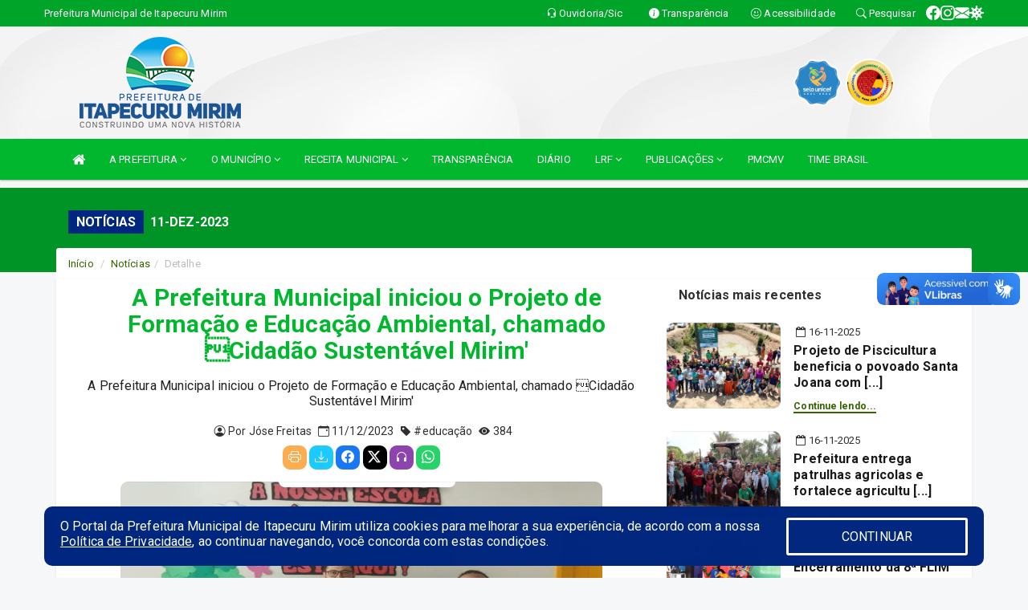

--- FILE ---
content_type: text/html; charset=utf-8
request_url: https://www.google.com/recaptcha/enterprise/anchor?ar=1&k=6Lfpno0rAAAAAKLuHiMwU8-MdXdGCKY9-FdmjwEF&co=aHR0cHM6Ly9pdGFwZWN1cnVtaXJpbS5tYS5nb3YuYnI6NDQz&hl=en&v=TkacYOdEJbdB_JjX802TMer9&size=normal&anchor-ms=20000&execute-ms=15000&cb=6qs99rpl277r
body_size: 45735
content:
<!DOCTYPE HTML><html dir="ltr" lang="en"><head><meta http-equiv="Content-Type" content="text/html; charset=UTF-8">
<meta http-equiv="X-UA-Compatible" content="IE=edge">
<title>reCAPTCHA</title>
<style type="text/css">
/* cyrillic-ext */
@font-face {
  font-family: 'Roboto';
  font-style: normal;
  font-weight: 400;
  src: url(//fonts.gstatic.com/s/roboto/v18/KFOmCnqEu92Fr1Mu72xKKTU1Kvnz.woff2) format('woff2');
  unicode-range: U+0460-052F, U+1C80-1C8A, U+20B4, U+2DE0-2DFF, U+A640-A69F, U+FE2E-FE2F;
}
/* cyrillic */
@font-face {
  font-family: 'Roboto';
  font-style: normal;
  font-weight: 400;
  src: url(//fonts.gstatic.com/s/roboto/v18/KFOmCnqEu92Fr1Mu5mxKKTU1Kvnz.woff2) format('woff2');
  unicode-range: U+0301, U+0400-045F, U+0490-0491, U+04B0-04B1, U+2116;
}
/* greek-ext */
@font-face {
  font-family: 'Roboto';
  font-style: normal;
  font-weight: 400;
  src: url(//fonts.gstatic.com/s/roboto/v18/KFOmCnqEu92Fr1Mu7mxKKTU1Kvnz.woff2) format('woff2');
  unicode-range: U+1F00-1FFF;
}
/* greek */
@font-face {
  font-family: 'Roboto';
  font-style: normal;
  font-weight: 400;
  src: url(//fonts.gstatic.com/s/roboto/v18/KFOmCnqEu92Fr1Mu4WxKKTU1Kvnz.woff2) format('woff2');
  unicode-range: U+0370-0377, U+037A-037F, U+0384-038A, U+038C, U+038E-03A1, U+03A3-03FF;
}
/* vietnamese */
@font-face {
  font-family: 'Roboto';
  font-style: normal;
  font-weight: 400;
  src: url(//fonts.gstatic.com/s/roboto/v18/KFOmCnqEu92Fr1Mu7WxKKTU1Kvnz.woff2) format('woff2');
  unicode-range: U+0102-0103, U+0110-0111, U+0128-0129, U+0168-0169, U+01A0-01A1, U+01AF-01B0, U+0300-0301, U+0303-0304, U+0308-0309, U+0323, U+0329, U+1EA0-1EF9, U+20AB;
}
/* latin-ext */
@font-face {
  font-family: 'Roboto';
  font-style: normal;
  font-weight: 400;
  src: url(//fonts.gstatic.com/s/roboto/v18/KFOmCnqEu92Fr1Mu7GxKKTU1Kvnz.woff2) format('woff2');
  unicode-range: U+0100-02BA, U+02BD-02C5, U+02C7-02CC, U+02CE-02D7, U+02DD-02FF, U+0304, U+0308, U+0329, U+1D00-1DBF, U+1E00-1E9F, U+1EF2-1EFF, U+2020, U+20A0-20AB, U+20AD-20C0, U+2113, U+2C60-2C7F, U+A720-A7FF;
}
/* latin */
@font-face {
  font-family: 'Roboto';
  font-style: normal;
  font-weight: 400;
  src: url(//fonts.gstatic.com/s/roboto/v18/KFOmCnqEu92Fr1Mu4mxKKTU1Kg.woff2) format('woff2');
  unicode-range: U+0000-00FF, U+0131, U+0152-0153, U+02BB-02BC, U+02C6, U+02DA, U+02DC, U+0304, U+0308, U+0329, U+2000-206F, U+20AC, U+2122, U+2191, U+2193, U+2212, U+2215, U+FEFF, U+FFFD;
}
/* cyrillic-ext */
@font-face {
  font-family: 'Roboto';
  font-style: normal;
  font-weight: 500;
  src: url(//fonts.gstatic.com/s/roboto/v18/KFOlCnqEu92Fr1MmEU9fCRc4AMP6lbBP.woff2) format('woff2');
  unicode-range: U+0460-052F, U+1C80-1C8A, U+20B4, U+2DE0-2DFF, U+A640-A69F, U+FE2E-FE2F;
}
/* cyrillic */
@font-face {
  font-family: 'Roboto';
  font-style: normal;
  font-weight: 500;
  src: url(//fonts.gstatic.com/s/roboto/v18/KFOlCnqEu92Fr1MmEU9fABc4AMP6lbBP.woff2) format('woff2');
  unicode-range: U+0301, U+0400-045F, U+0490-0491, U+04B0-04B1, U+2116;
}
/* greek-ext */
@font-face {
  font-family: 'Roboto';
  font-style: normal;
  font-weight: 500;
  src: url(//fonts.gstatic.com/s/roboto/v18/KFOlCnqEu92Fr1MmEU9fCBc4AMP6lbBP.woff2) format('woff2');
  unicode-range: U+1F00-1FFF;
}
/* greek */
@font-face {
  font-family: 'Roboto';
  font-style: normal;
  font-weight: 500;
  src: url(//fonts.gstatic.com/s/roboto/v18/KFOlCnqEu92Fr1MmEU9fBxc4AMP6lbBP.woff2) format('woff2');
  unicode-range: U+0370-0377, U+037A-037F, U+0384-038A, U+038C, U+038E-03A1, U+03A3-03FF;
}
/* vietnamese */
@font-face {
  font-family: 'Roboto';
  font-style: normal;
  font-weight: 500;
  src: url(//fonts.gstatic.com/s/roboto/v18/KFOlCnqEu92Fr1MmEU9fCxc4AMP6lbBP.woff2) format('woff2');
  unicode-range: U+0102-0103, U+0110-0111, U+0128-0129, U+0168-0169, U+01A0-01A1, U+01AF-01B0, U+0300-0301, U+0303-0304, U+0308-0309, U+0323, U+0329, U+1EA0-1EF9, U+20AB;
}
/* latin-ext */
@font-face {
  font-family: 'Roboto';
  font-style: normal;
  font-weight: 500;
  src: url(//fonts.gstatic.com/s/roboto/v18/KFOlCnqEu92Fr1MmEU9fChc4AMP6lbBP.woff2) format('woff2');
  unicode-range: U+0100-02BA, U+02BD-02C5, U+02C7-02CC, U+02CE-02D7, U+02DD-02FF, U+0304, U+0308, U+0329, U+1D00-1DBF, U+1E00-1E9F, U+1EF2-1EFF, U+2020, U+20A0-20AB, U+20AD-20C0, U+2113, U+2C60-2C7F, U+A720-A7FF;
}
/* latin */
@font-face {
  font-family: 'Roboto';
  font-style: normal;
  font-weight: 500;
  src: url(//fonts.gstatic.com/s/roboto/v18/KFOlCnqEu92Fr1MmEU9fBBc4AMP6lQ.woff2) format('woff2');
  unicode-range: U+0000-00FF, U+0131, U+0152-0153, U+02BB-02BC, U+02C6, U+02DA, U+02DC, U+0304, U+0308, U+0329, U+2000-206F, U+20AC, U+2122, U+2191, U+2193, U+2212, U+2215, U+FEFF, U+FFFD;
}
/* cyrillic-ext */
@font-face {
  font-family: 'Roboto';
  font-style: normal;
  font-weight: 900;
  src: url(//fonts.gstatic.com/s/roboto/v18/KFOlCnqEu92Fr1MmYUtfCRc4AMP6lbBP.woff2) format('woff2');
  unicode-range: U+0460-052F, U+1C80-1C8A, U+20B4, U+2DE0-2DFF, U+A640-A69F, U+FE2E-FE2F;
}
/* cyrillic */
@font-face {
  font-family: 'Roboto';
  font-style: normal;
  font-weight: 900;
  src: url(//fonts.gstatic.com/s/roboto/v18/KFOlCnqEu92Fr1MmYUtfABc4AMP6lbBP.woff2) format('woff2');
  unicode-range: U+0301, U+0400-045F, U+0490-0491, U+04B0-04B1, U+2116;
}
/* greek-ext */
@font-face {
  font-family: 'Roboto';
  font-style: normal;
  font-weight: 900;
  src: url(//fonts.gstatic.com/s/roboto/v18/KFOlCnqEu92Fr1MmYUtfCBc4AMP6lbBP.woff2) format('woff2');
  unicode-range: U+1F00-1FFF;
}
/* greek */
@font-face {
  font-family: 'Roboto';
  font-style: normal;
  font-weight: 900;
  src: url(//fonts.gstatic.com/s/roboto/v18/KFOlCnqEu92Fr1MmYUtfBxc4AMP6lbBP.woff2) format('woff2');
  unicode-range: U+0370-0377, U+037A-037F, U+0384-038A, U+038C, U+038E-03A1, U+03A3-03FF;
}
/* vietnamese */
@font-face {
  font-family: 'Roboto';
  font-style: normal;
  font-weight: 900;
  src: url(//fonts.gstatic.com/s/roboto/v18/KFOlCnqEu92Fr1MmYUtfCxc4AMP6lbBP.woff2) format('woff2');
  unicode-range: U+0102-0103, U+0110-0111, U+0128-0129, U+0168-0169, U+01A0-01A1, U+01AF-01B0, U+0300-0301, U+0303-0304, U+0308-0309, U+0323, U+0329, U+1EA0-1EF9, U+20AB;
}
/* latin-ext */
@font-face {
  font-family: 'Roboto';
  font-style: normal;
  font-weight: 900;
  src: url(//fonts.gstatic.com/s/roboto/v18/KFOlCnqEu92Fr1MmYUtfChc4AMP6lbBP.woff2) format('woff2');
  unicode-range: U+0100-02BA, U+02BD-02C5, U+02C7-02CC, U+02CE-02D7, U+02DD-02FF, U+0304, U+0308, U+0329, U+1D00-1DBF, U+1E00-1E9F, U+1EF2-1EFF, U+2020, U+20A0-20AB, U+20AD-20C0, U+2113, U+2C60-2C7F, U+A720-A7FF;
}
/* latin */
@font-face {
  font-family: 'Roboto';
  font-style: normal;
  font-weight: 900;
  src: url(//fonts.gstatic.com/s/roboto/v18/KFOlCnqEu92Fr1MmYUtfBBc4AMP6lQ.woff2) format('woff2');
  unicode-range: U+0000-00FF, U+0131, U+0152-0153, U+02BB-02BC, U+02C6, U+02DA, U+02DC, U+0304, U+0308, U+0329, U+2000-206F, U+20AC, U+2122, U+2191, U+2193, U+2212, U+2215, U+FEFF, U+FFFD;
}

</style>
<link rel="stylesheet" type="text/css" href="https://www.gstatic.com/recaptcha/releases/TkacYOdEJbdB_JjX802TMer9/styles__ltr.css">
<script nonce="w1mGQSWldyt_ORioXFGvtw" type="text/javascript">window['__recaptcha_api'] = 'https://www.google.com/recaptcha/enterprise/';</script>
<script type="text/javascript" src="https://www.gstatic.com/recaptcha/releases/TkacYOdEJbdB_JjX802TMer9/recaptcha__en.js" nonce="w1mGQSWldyt_ORioXFGvtw">
      
    </script></head>
<body><div id="rc-anchor-alert" class="rc-anchor-alert"></div>
<input type="hidden" id="recaptcha-token" value="[base64]">
<script type="text/javascript" nonce="w1mGQSWldyt_ORioXFGvtw">
      recaptcha.anchor.Main.init("[\x22ainput\x22,[\x22bgdata\x22,\x22\x22,\[base64]/[base64]/[base64]/[base64]/[base64]/[base64]/[base64]/[base64]/[base64]/[base64]/[base64]\x22,\[base64]\\u003d\\u003d\x22,\x22w5zDo2/DiMOswqh3w6UUG2nCimo/SFbCtEnCpMKeD8OBM8KTwr/[base64]/wpPDkSF2fyEVfcOKwpEFwoLCgcKEaMONwrvCscKjwrfCi8OhNSoaPsKMBsKMYxgKM0HCsiNtwo0JWXTDp8K4GcOgVcKbwrcOwprCojBSw4/[base64]/dQZ0WMOAw7Y+BDvCocOBBcOSw44JcGjDhBfCm2DCi8KxwoDDpkl/VG0Hw4dpJybDjQtfwoc+F8KUw4PDhUTCn8Otw7FlwrXCjcK3QsKRYVXCgsOCw6nDm8OgcMOQw6PCkcKow6cXwrQDwqVxwo/Cq8OWw4kXwq7DjcKbw57CmR5aFsOSaMOgT2PDnncCw7TCmmQlw5vDuTdgwqIyw7jCvz/[base64]/CqDbCknHCkVfDosK8OyUSw4N5w74YAsK+e8KSNy5UJBzCvAXDkRnDq3bDvGbDg8KpwoFfwofCmsKtHF7DjCrCm8KWMzTCm3nDpsKtw7kuFsKBEH85w4PCgFfDhwzDrcKkY8OhwqfDtBUGTlnCojPDi1/CtDIAQwrChcOmwqIBw5TDrMKRbQ/CsR5kKmTDgMKSwoLDpn3DlsOFETbDt8OSDE5wwpJnw7zDhMK/UGrCrcOvGD8jWcKPFzXDsiPDtcOkNWvCniI0AMK6wovCqsKRWMOow4fCmChDwqdewrdiTXnClcOoKsKdwodlCH5MCRlPDsKhWwNtXB3Djw9NQxxawrLCnwTCoMK7w6LDusOkw54/[base64]/DksOiGxXDlcKNCSdVF8Olw7nDhMKMw5HDmSzCvMOjI3zCrsKaw64uwrnCjj/ClsOqPMOnw6N8E2wSwr3CrSB+WynCnykTdDIowrs/w6XDl8O2w6oJPi55ET0Mwo7Dr2vCgl0cG8K/FSzDrMOXdQDDjwrDncKHTAN/SsKGw5rDmmEww6zCgMOAd8OPwqfCqsOjw6Vdw4nDocKqHyHCvEB/wqjDpMOGwpAtfh/Dq8Odd8KEw5YmEMOSwrjCrsOKw4HCosO+GcOBwoPDl8KBcV5DRgJHHHITwop/[base64]/[base64]/Ct33ChhJjw6oBw4whdwLChmTDuGgRGsKxw713CCDClMOXTMOvM8KDB8KhNsOyw4bDmjPCj3jDlFRGJcKATcOBDMOaw4VCJRsow7dffyRTQMOgOT8TNcOXW0IAwq7DmjgsAT1wHcOXwp1BaH/Cq8OTBsKewpzDtB1MS8O/w4t9XcOgORR6wpdCShrDv8ONdcOKwrPDjEjDigk8w6tVWcKwwrjCgW0CVcOLwos1EsOKwp4Fw7LCrsOdShTCn8K5H2HDpy0Lw48OT8KAE8OeFMKzwpcCw5PCshVtw64cw7wow6YHwoMdWsKdHGUIw7w/wphtUnXDl8OywqvCpB0DwrlocsODworDvMKLfm5Qw6bDrhnCrBjDlsK8bjMRwrPCpnQ1w4zCkC1fb03Dm8ObwqkJwrvDlMOIwrwNw5QGHcOfw4fDiRHCnsOMw7nCu8OnwqFtw7UgPTjDpC9vwqhKw7c2WiTCpzNsC8O1Qkk+ewnChsKpw7/CpiLCkcO3w58ARMKTIsK6wq0mw7PDgcKnMsKHw743wpcZw5gZS3rDuicewpARwo5vwrDDt8O+HsOpwobDhBYAw6h/YMOwRHPCtT5SwqEROUNww5XChnVqcsKfb8Obc8KhNMKLSWzDtRPDrMOOQMKSLFrDslDCgMOmSMOdw7V/BcKaQMKdw4XCmsODwrcTQ8OswpnDrS/CusOYwqHDi8OKJVFzEQzDk2rDgwsPScKkPg7CrsKFwqEWKCUgwoDCusKMZDfCtlJAw6jCsjBCd8KuW8OYw49Gwqp7VVlPwrHDuw7Cn8KbA2INfxoLIkrCgsOcfzfDsBjCgQEcR8Ojw5bCi8KxCRpqwoAewq/[base64]/[base64]/WDPCi3nCgsKMw4LClk1Twps4wrNww5/Dli3CmcK5OzU/wrA4w73DksK/w7fClsK7wqgrwp7CkcKYw43DncO1wqzDqhnDlHhwfCU7wrjDncOGw4NCT103AhnDhH8ROMKzw6o3w5rDn8KNw47DisKhw6gjw5BcLMO/[base64]/Co8OxdznDszBVFhPDn8O1MMOsC2QHUMObAlTCkcO4IsK+wrbCgMOHGcKrw4jDr0TDnAjCtx7Du8Oyw4rDlsKlJmkRI1RCBjDCmcODw7nCpcKXwovCqMKJYsKuSixoXS4Rw5YiJMOgEhfCsMKGw5wGwpzCnFobwqfCkcKdwq/[base64]/Cs8O2UcKJMV/CqcKcAsKFbkQvwqTCn8OLQcOZWg3DjMONw4MnAMK4w7siw4MiShpyNMOhU1XCox/[base64]/wqo+I2fDpA/Ch37Co03DsMOKw5jDlcOJwrXDuTnCjHPCl8OowoddYcKUw7Mkw7fDqUpIwoIIKDXDv3nDnMKiwo8QIUHCgwDDncK/[base64]/Dsjx4w6fCtGkUB8OIdcKSYMKAfMKxCShRXcOSw4DDpcKywo/Ck8KzbW1EWMKeXGF/wp/DtsOrwoPCgcK4G8O3OwMSbC4zf0d+VMKEYMOJwp3CusKiw74KwpDCmMOew4FnRcO+acOVXsOYw5Aow6/CpcOgwqDDgMOvwqVSGRTDuQvCg8OeCnHCocKkwojDr3zDpxfChMO7woQkLMOTX8Kiw5LCrwLCsiZFwp/CgMK0VMOyw4bDjcOAw7t8KsOow5XDsMOKFMKpwodWacKtbA3Dr8Kqw4jDnxcBw7/CqsKjREDDl1HCrMKfw4lIw4ojdMKhw6B5ZsORJQjDgsKPBAzDtEbDpg1vRMOKZkXDr07CrSjCsWXDhCTCrz5QEMK3dMOHwqHDgsKHw57Dpz/DoxXCkUnCmcKkw48YMhPDsi/CjA/Ci8K1FsOqwrRmwoU2f8KScmhpw4xhTB56w6nCh8OcIcKoEirDi0nCrsOBwoDCvjdmwrvDkWzDjnYCMjHDpFcIVx/Dk8OIAcOcw4QNw7k4w7EcTyxcAHPCp8K7w4XCgU9sw5DChznDqDfDvsKTw5kQdHAtXMKaw5rDn8KWccOPw5FKwqo5w4VFBMKXwrV8w4EFwoRbWMO3Pw1MdcKmw6oqwoPDhsO8wqR/w6PClxfDkjfDp8KQAno8I8K4R8OpGXUYwqcqw5IIwo0ow68jw73ChgTDgMKIM8Kqw7dRw7jCt8K7aMKSw4LDvlNeUAvCmgHChMOAXsKoP8O5ZT9tw4VCw4/DhFRfwoTDmGkWTsOrdDHChMOXKcOMbUNLFMO2w7QRw6AYw5jDmB7DlBxnw5k/eVvChcOSw53Do8KxwqYyaD0lwrluwpzDhsOsw48gwo1jwo7CmF0Jw69rw4hVw5Q/[base64]/w6bCtcKMw7fClMKzwrFPfxM6wqLDiwLCj3VVOMOTRMOiw4bCucODwpRvwpzCmMOew7srd3ZvExIPwo9jw7/ChcOhSMKCQgvCqcKJw4PDvMKbLMOjA8OlGcKiX8KkTSPDhSvCrSDDu1XCpsO5ND/DtUnDs8KFw7Y1wo7DuTVyw7/CqsKCOsK2bEYUWW02w65dYcK7wpbDt31sD8KIwq8sw7MkMnzCjQBSdmFlRDbCq0t/ZD7DkyXDk0Ziw7zDkGkhw5jCmsK8aFBLwpPCocK8w59ow6VNw4VyFMObwq7CtWjDpm/[base64]/DkTMnAsOednLClMOhagLClETDtl7DusK4w6TCvMK/MQbDisOTBAw8wrcRJQJZw4dbc13CiTLDlhgWaMOlY8KtwrPDlEXDjMKPw6DDimnCsnfDolDDpsKxw7xqw4ogL3wiM8KTwqbCkSXCmMOSwobDtTJ7N3BwTBfDrUttw7jDvhxgwp9yc1vCn8Kuw5/[base64]/BcKAHsOYw5Fmwo7DkUfCpBrDlzIBw7zDtsKJcT4xw650bsOcQcKSw7x/L8OjOF1NW21Bw5Y1FRrCrznCv8OmR0rDpMO7wpXDnMKvAQYjw7rCvMOXw6/Ct33DoisKZCxDB8KyG8OXK8OhYMKUwqQYw6bCu8O3MMKeWCzDiyktwrQ5TsKew5zDpMOXwq0jwoULWm/Dqk3CuAXCvnLCm0VcwqI/DSI9I3t5wowKdMKPwrbDiGXCpMO4IH3DhzbCiybCsXFQZG86YQdyw55aHsOjccObwpkGb23DvMKKwqbDoQDDrsO3UARMDwHDocKLwpxMw5dtwoHCtz1ld8KIK8Kud0/CukowwqvDoMKtwr0Jwp8ZcsKSwokaw408wrVGR8Kfw57Cu8K+XcOaVn/Cqmw5wqzDnxnCssKYw4sUQ8KHw7DCtFIxInjCsmdcAxPDmjpmw4jCmMKFw7FmRiosGcKdwrnDhsOLTsKOw4NXwrdyYcOvw7wCQMKtLRY1MTJWwo3Cq8OywpbCscOyATkvwrU8W8KWYQbCmG3CvcKxw44JC3kxwpRkw61sFsOjKsOSw449PFRAWivCpsO/bsOuVMKHOMO0wqA+wo4twqTCrcK6w6owcHPCtcK7w44PZ07Du8Odw7DCu8Oew4BFwptmdFbDrwvCijfCocKDw4zCiFAWK8KhwpzDqSVuEzLDgnsRw747O8KMQAIMZEzCsnEcw6AewqLDpAvChldMwrVNN2LCsXLClsO/wrFDbUPDp8K0wpDCjsOXw7gAX8OzXjDCjMOQGhlCw7wPcSRvRsOIE8KEA2HDtTogB2rCk2sOw6FdP0LDusO5NcOewpPDum/ChsOAw4LCvcKJFzAZwp7DhcKFwophwrJ2JcKROMOYccK+w6Akwq/[base64]/[base64]/LCwgw6oOwpdabMKnHXvCiwzDpMObwobChDlnw4LDg8KTw6rCtMO3SsOfajHCpsKIwqrDgMOOw5h0w6TCpn5fKG1jw7zCvsKeJlkqEMKow7RYRUDCoMOwI17CgWpywpU8wqFdw5pvNgc7w6DDrcKmQzzDpU1hworClChZVcK9w4PCgMKew6Jgw7R0TsOyI3XCuR/Dk043C8K3wq0cw6TDiCZ/w5t+TMKtw7fClsKAEhTDnlxwwqzCnkFDwotyTXHDoAPCv8Kkw4XCv0LCgSzDrTV6fsOjwoXDicOAw53Cpnwgw47DkMKPQR3CucKjw6PCicOaUTc9woLCkhUrPk0rw5fDgMOKw5bCuU5UDEvDgALCj8K/GsKbA1xGw6rDocKdM8KRwrNJw558w6nCk0HCo3o4PA7DrcK9esKow4cjw5XDsXXDjlcKw7/CsX7CosOkF10oEClFcRrDrHx/[base64]/CqTLCq2DDsi/[base64]/CmMOsw7PCpwguHCbCr8Oyw4dYbsOXw55Fw4vCkSxaw7d9fk1tEMO4wqlfwobCh8ODw7ZaV8OSLMOVdcO0GUxywpMrw7/[base64]/DucKqXcO7wofClcKsw6s1OjTClRZAwqNEwowawqpiw7k1DcKvE1/CkcOhw5vCrsKCbWgNwpt7SCl6w5DDulvCvks2XMO/BELDuFvDhcKIwo7DmyMhw6vCgcKmw58rScK/[base64]/fifCmsO6woPDscOdBcKpwqUHwo1iGAxNG2RxwrvClcKVGXR7NcOMw4/CoMK1wqhEwpfDnFMwJMKuw7c8ch7Do8Orw5nDgnXDoVvCncKHw6NZTBxyw5NGw63Dk8Kww65awonDrQE6worDnMOfJEUpwq9Cw4E4w5AewokULMOIw7NqRG06AH7CukYWPVQow5TCoh5jBmzDqjrDgcKNIcOGTlTChUs1HsKwwrPCiDU+wqjCnC/CuMKxSsO5OCMGZ8Kow6kNwqcoN8Krf8OeYDHDucKyYlAFwqbCh3x+OsO3w5zCpcOpwpPDt8KIw5cIw7s8wqUMw79Ew5XDqVFEwpQoKijCucKDf8Ocwrhtw63DmgBow4Ntw6/Dn2DDkx/DmMKawq9UfcO+FsOADxHCocKUVMOuw6VAw67CjjxKwp48LlnDsBNHw7oSejpHWGPCkcKfwrrDu8O/YzVFwr7CrUsjYMOqGFd0w651wqPCvWvCl2bCvmHCksO3wqUKw5R3wpnCoMO8XcOSdWfCpsKcwo9cw6diw7kIw7xfw5l3wrtAw5p+NERywro9J0xJVhvCgHpqw6rDlsKmw4HCk8KeUMO5C8OLw7JBwqpIWU3CgxM7MyUBwqnDsSUew7/Ch8K/[base64]/DhhDDpcKew6rCpWFOdMKrT2UmccO2Q8OvwojDkMKAw6wFw4jCj8OGVmbDp0t7wqLDiE1IesO8wr8cwr7DswPDh0AfUGMmw6TDpcOTw50swpMiw5TDpMKYGDLDlMKQwpEXwrV4PcOxY1HCtsOUwp/ChMOEwqHDhkAIwqPDiSIEwrALfFjCvMOhBwVuYQgTFcOHesO8MUxQM8K+w7bDl05zw7EMHE7Ci0x0w7zConzDtMKVNiV6w63CgV0DwpPCnCl9M3fDqhzCoQrClsOQw7vDlsKReyPDrz/DgMKbCBdOwojCoEtmwqtjT8K5K8OodRd+w51Af8KYPG0gwrZgwq3DuMKtFsOEeQHCoyjCqV/DoUTDvMOQw4PDjcOwwpNbE8OyDiltZn4vPjbCnmXDmD7DikHCimNZG8K4DsOCwrLCjS3CvnfDicKfGQXDhMO1C8O9wrjDvMO6SsK+G8KFw5M7GBoIwpbDtiTChcO/w53DiRbCp0nDiQlkwrPCsMONwqI8VsK3w7fClBvDisKOMCzCsMO7wqk7VhNZF8KyF1Z/w79vc8OUwrbCjsKmGcK9wo/DhsKvwqbCvzl/w5RuwpgEw4HChcO6RVjCo1bCucKMSjUSwohLwrV9OsKQRQZ8wrXCicOFw6k6KgVnYcKIWsKsWsOeZzYbw6Fewr9zc8K3YMOjPsOcIcOFw6l0w6zCmsKMw77Cj1AnYcKMwpgEwqjCicKTwotlwqlxOUZ/d8O/w6pMw4cFVXPCo1bDmcOQGXDDoMOzwrbCuR7DhTVVfzwxA0zDmmDCl8KtJC5NwqzDrMO5EApmJsO6LF0gwpJsw5tTJMONw4TCvB4lwpUMBHHDlmDDtsOzw5UrOcOtbcO5wrVGbQ7DrcOSwqTCkcKUwr3CvcKfV2HCusKFGcK7w6kiU3F4CjzCpMKsw6zDhsKlwp3CkTZ/MydWRBPCrMKVU8ONU8Klw73DncKGwqpIcMOxTcKaw6zDrsOMwoDCkg4+ZsOWBxUYHMKHw7UBfcK9fcKpw6TCnsKIYgZuHEjDosOCdcKDHnQ9Tl3CgMOxCDxYBWAKwqlpw40KL8OewpxKw4/DtidASEHCtsOhw7UAwrgiChIDwovDjsOCDcKbdmHCo8O9w7TCicKsw7nDqMK+wrvCvw7Dm8KRwocBw7vCisKxL17CtWF1V8K/wonCt8Ozw5kaw4gyDcOgw6YJRsKkZsOswrXDmBk3wp/DrcOaXMK0wr9LIgBJwohOwqrCncOLw73CqyXCgsO0dUbDmMOHwqfDiW47w6NSwrVddMKUw6wNwqPCql43QwV3wo/Dnk3CmXIcwqwlwqfDt8K+EMKkwrYvw45pfcOMwr1MwpYNw6rDo3rCkMKIw5J5F3hvw4NxEALDknvDhVRBIzJnw6ETQ25dwqgYIcOnacK7wqfDq1nDqMKewobCgMKTwrJldhvCqENvwokrFcOjwq/CmFh8A23Cp8K5OsOuMToCw47CtQ7CjmZGw6Vgw5/CmMKIVTwqPnZZMcOCdMKbK8KZwpjClsKewrYhwospa2bCuMOGHAgQwpLDksKofXd2AcK6U3nDvE1Vwq0mEsKCw4VSw6cxZyBhCz1iw6oSccKlw7bDqhFMVRDCpcKObW/CucOsw5VuOzFvAQ/Dnm3CqMKOwp3DiMKOKcOUw4IOwrnCo8KVO8KPY8OsBFtDw7tKJMKdwrFpwpvCl1XCpsOYNsKbwrjCvWHDu2DCgMKARlJzwpAkcAzClFjDuTTCh8K6Uywpwr/Cv2jDrMOSwqTDvsK1PHgqLsKaw4nCoybDkcOWJGNTwqMEwp/DpwDDtgpfV8Ovw7fCjcK8NmfDjsK0ehvDk8OOUwbCrsOoV3fCoDg/bcO3GcOewo/ClsOfwrjCrF3ChMK0w5hQBsOLwpF4w6TCjFXCuXLDm8KvGyDChijCssO2MBHDpsOnw4/CgEVCLsOPfQzDg8KtScOVJcKfw58FwpdzwqbCk8Kkwp/CicKawqEPwpnCiMO7wp/Dq2jDpndwDAJuSTd+w6x1IcODwoMlwqPDr1AREGrCp0wWw6czw49gw4zDuQbCgTU+w5fCsiEew5HDgWDDu2tFwrV6w4sew4kPTS/Cm8KVWcK7wpDDqMOqw59TwoFSNRldV2teZAnDsEISJ8Ofw4XCoww8RSXDtiwmY8Kqw7PDosKoasOLw7tNw7YjwoDCrDthw6x6EQ50dQtNLcO9CcOQwqRGwrbCtsKBwohLUsK7wqBvUMO2wrcIJzoewoA9w4/[base64]/CkH3Cow7DqMKXTQXCoMKUf3TDr8K3MWjDicOtb3wrTXJ5wr3DvBIcwpN5w6Jqwoklwq4XXyXDmzk5McO/wrrCncKQSMOqcDrDpQURwqcuwozCscKsbFpGw7/DjsKvGlrDnsKSw4jCp2DDkMKuw4EILcK3w7JEcwDDlcKXwobDtAnClinDisO+DmfCs8ORXXrCvMKQw4s1w4DDmitawqfCuF7Dv2/DhsORw6TDqnciw6HDvsKFwqfDmnnCjcKqw7nCnMOcWsKLMSM4GcOZaENfFnZ8w5hzw6TDkwbCgV7DlMOTMyrDpBDCjMOqI8K5wrTCksOzw6gAw4fDpkzCpkw+T2oPw6PDlAfClMOsw43DtMKuV8Oyw6U+AR0Iwrk4BwF0PSQTPcOtJh/DmcKdb0oow54MwpHDpcKzU8KbRg7CoQ1jw5UNFEDCuFEdeMOow7TDvWnCmgReZMO/Ly1hw5HCkEASw5NuVMKhwqfCm8OsAcOdw4fCkVDDkkZlw41hwrjDi8OzwpREEsKdw5bDlsK5wpYWJ8KNfsKgK1PCnB3CtcKuw5JCZ8O3LcKdw4UoG8KGw7zCrmcFwrzDph/CmVgQMnsIwos7OsOhwqLCpk3CisKDw4zDl1UZFsOHa8KFOkjDvAHCjhYPPgbDsg1ba8OlUAfDmsOdw45wDmvDk0bDjTHDh8OCDsKKZcK7w5bDuMOSwqoJEEJ3wp/Cm8OBIsO3CUUXw442wrLCigIfwr3Cu8KowqDCpcOQwrUQCH5YHMORBsKPw5nCucObMRXCncK9w5wxZcOfwppbw6k9wo3CpMOScsKLJ2BJbcKSaTzCs8OGM29XwoU7woRGXsOhT8KTZT5Gw5c0w73Cj8K4WCrCnsKTwofDoFkKKMOrQkozEsOYEjrCpsOZZMOeOcKrIX/DmyzCvsKVSWgScRNfwqo0ThdJw7nDg1DCmwnClALCnAd9HMOdHWkGw4Vzwo/Dk8K3w4jDn8KREz9Ww4PCpCZQw5k1RTVQSQPCmALCukTCtcO8woMTw7TDu8Ohw5ZuHUokccOAw5fCvTTCs0TDrMOBH8Kkwq/[base64]/[base64]/DrcKKHALDnsOyZcK4w4nDq1lNHCzChcKTZgPCq1A8wrrDtsKmdz7DqsOHwq9DwooXeMOmGcKTXF3Cvl7Csiczw6tWTk3CgsKuwozClMOTw63DmcOAw5lww7FVwpzChMOowobCu8O/w4INw6XCkT3CuURCw4jDjMKNw7rDosOxwqHDgsOuVUPDlsOqfwkFdcKhL8KgXgDCvMKpw6dJw6fCusORwojDnzlaVMKvRsKnw6LDqcKwbg/CohcDw4rDn8K2wrrDicKpwog/w5sdwrnDn8O8w4/DgcKaW8KaQT/DscKhJMKkaWjDscKVEVjCqMOlRk/Cn8KuZsO9a8OMwrI9w7QJwqRGwrnDvhXCmcOFUMKpw4LDtBDDoSQVITDCmnU4dnXDgRjCnk/Dsy7CgcKsw6psw6jCj8OUwpo0w4YOdE8QwqQAFcOxZ8OIOMKcwo8Fw7NJw77CkU7DnMKrQMKFw5HCu8OCw4N3SnbCqTjCocOvwprDuCQfYzRawotTEcKTw7R+csOVwo9xwpN4fMOcNzdiwpTDkcKZLcO1w7FJeznCoAHCjy7Co3ECQ0/Cq2/DpsOZb1gOw6tNwr3CvmhdajgHSMKgHQrCnsOkaMOfwo9nYsOBw5Q2wrzDlcOFw7sYw7M0w48/UcKEw6w+DlXDjmdywqs+w5fCrsOHIAkbasOODQ/DjXDCnStPJxETwrxXworCggbDiAjDtXtww5jCvl3CgE4Ewo4jwqXCuBHDgsKSw6gxJWI7C8OBw6LCnsObw7jDgMO9wpzCulIudMO5w4Qgw6DDrsKTJ2whwrvClm4LXcKaw4TCqcOuBMO3woMzC8O3UcKiSGMAw4IkW8Kvw7/Diz/[base64]/DljTDtwNCbAtAw4YPeRI/[base64]/Sz9Yw6vDrUbDtg/CvXFacMKxw7s2csKVwrcVw4PDpsKiN0/DrcKAU2fCpEXCl8OPWMOQw7zCmkMcwobCmcKtw5XDt8KewoTCqWEVGsO4J3Z1w4nCuMKiwoXDvsOIwpvDlMKawqUqwoBkR8Ktwr7ChDUXVFA5w4kiU8K2wp/CkMKnw7h2wrHCm8OVdsKKwqbDsMOEDVbCmcKEwqkew7c1w4Z2UVwxwqNDE3A2JsKRd1HCtVo9JS8Qw7DDq8Oaa8ODeMOJw6AKw6ZWw7TDvcKYwonCrMKCB1/DtwTDvxMRck3DosOPwo0VcGhsw7PCjHtlwonCisOyC8OAwqdMwpV9wpNKwrN9w4XDkg3Cmn/DkzfDhibCrQlVEsOEFcKnRkvDogHCgR8/KcKzw7bDgcKOw6dINsOBBcKSw6bDrcKvdU3DmsOUwpINwr9+woXCvMOLZWbCmcKGKsKrwpHCksKZw7kowrwRWiPDpMKLU27Cqi/DtWAzZGtIXcOrwrbCsWFLa03DvcK4H8OnCMOODCAUYGwIIwPCpmvDj8KFw7LCgsKgwrV8w6DDihrCviTCnh7CrcOpw4DCnMOnwp8zwpY4eTRfdE9ww5rDm2TDhQfCpR/Ck8KCFyFkV3RowoIBwrdcScKDw4Vce1XClcKZw6vCkcKFc8O5bsKKwqvCt8KGwprDgGrCm8KMw5jCi8KfWDU+w5TCgMOLwo3DpHB4w5fDlcK4w7TCriNTwr5HFMOxWjvCrMK/[base64]/[base64]/DsH5qw4sSw7BKNirDsAw/w7PDjsOcwrJVFcOJw68bdjHDoRdABXxcwqTCrcKZRGQRw7fDt8KxwrvCu8OTI8Kww4jDhcOiw5J7w4rCu8O+w5Q1woPCs8OOw7PDhhR2w6/CsknDtcKOL2bDrSnDrSnCoyVtCsK1OXXDsS1uw4Nbw6xzwpLDo0UTwodGwqzDhMKUw55gwoDDpcK/PTd1PMKFdsOAKMK3wpXCggnCtivCnAIywrbCtErCgkwWRMOVw77CpsKGwrnCssO9w77ChsOXR8KAwq3DmnLDrALDscONVMOzNsKPBBVlw6LDgjPDr8OTJcOgbMKfHwYrRMKMZcOjYRLDgAReRsKXw7XDrMOqw6DCu2MEwr4qw7Z8w7hTwqTCqB3DnjIqw5LDhR/[base64]/C8KGwqkIw5LCvVUTCgl8EcO9w71bWXwdfzBJw79uwqQVfHRfBMKLw79zwqBvcllKV1AaIkfCq8OdYCJQwpvDssK8dsKTCEPCnzHCrhdBUgPDo8KyV8KTVsKCwoLDklzDkhl8w4LCqA7CscKgw7IGfMOww4phw7odwr7DqMOjw4nDjcKKOcOwKDIPAsOQBHoaOsKiw7/DiwHCpMOVwqbDjcOSCSDCliE3RMK+DCPCn8OAA8OATnHCmMO5QcKcKcK0wrPCpisAw4BxwrnDmcO2woxfTSjDpcOzw5wGFAx2w7dnMcKyIE7Dk8OjU3pLwprCuBY4L8OfZkfDscOSwo/CtSrCsRvCssO6wqbCgHwJS8KtRUvCuFHDs8O0w753wrHDm8O4wrcoEm7DmxAbwrwiKcO8aG5MUMK1wr5fQ8OuwqTDt8OpM3bCkMKKw63CmDDDqsK0w5nCiMK2wq45wpo4EBhzw6LCv1VGcsK+w6vCnMK/XMK6w47DpcKCwrJiZXh0FsKYGsKZwqIeJsOqB8OIFMOuw4DDll/CmlzDucKTwrjCtsKkwqFaQMKvwo3DnXUpLhfCqR8Uw7oHwosJwqDCol3Cs8OFw6nDil1YwqjCn8KqOw/CncKQw6Fwwp/[base64]/SBliw7VtABDCvsOeCMOXwqzDnsK4w47DrSckw6vCvsK/w6w7w5zCvSTCo8OkwojCjMKzwroNBx3ChHZ/dMOGA8OtbsOTY8KpG8OuwoMdMDLCpcKOfsKIATIyO8OMw6ARw6DDvMK7wrkEworDgMObw5/[base64]/KMOQw7fDhQdUb29SGcK7PMKePQnDt8OjPcKIw6xvWsKCwox/[base64]/Ds8KYwqwQWCEHHVYPesO7EMOKwplWbcObwrhLw7UWw7/DmFnDnwzDkMO9TGM9wprCtiUOwoPDh8K3w7NNw6RxFcOzwrkPGcOFw7k4wozClcO/[base64]/bRFNwoXCiMOjLcO5RyIbwrUwZBgtQ8OaREccWcO2HcOiw5TCisKSUn3Cg8K6aRdec3xLw5TCrGzDlGLDj3cJS8KsfQfCk3BnYMKANMOlGMO2w4/Du8KGIEgmw7/CksOow5QBVEprAWfCizQ6wqPCisK/BHfDlntaSDHDgkjDpsKtBR5uGVfDiQRcw4gYwojCqMOowrvDm2DDgsK2CsOjw7rCnRYDw6zCsmjDjVknXnnDtxQrwoNHHsOrw4EMw4tgwpR7w558w5JmCcOnw4A4w4jDsyMcTHXDjsKDGMKkDcKfwpMCZMO6PB/CrVZrwofDjzbCqBtCwqctw7w9DAAUKAPDgy3DssOVHcOYBxPDpsK+w6k9Gnx4w6fCusOLdRTDjV1Qw7HDiMKUwrvCtcKpYcKvZkBlYTJdwo4gwpN9w6lnwpjDsnrDsXrCpRNZw6vCkAwIw4MrZXh8wqLCsTTDkcOGFThTK0TDpXTCscK0GH/[base64]/Ch3zDmsKiHVXDmnLClDdUwpnDk1HChcOfwqjCoiRvTcK4S8KLw45pbMKcw4MZAsKzwpzCgyVRYSMxKEPDqB5LwrACa34AcgUQw4gzwpLDqUQyBcOieUXDrSvCnwLDscKmY8Oiw5d5AmMcwr4tBmBkEMKhTkN6w4/DszJ9w691VcKRbCsqC8KQw7PDnMO7w4/[base64]/worDrUPDtMKZw5jCv1gHw4PCgBA1wo7DvMOdworDtMO1BzDCuMO1LSxbw5oxwoV6w7nDuErConzDnlVVBMKWwpIuLsKGwrg+QEPDp8ONKBxcAcKuw6nDjlrCnDgKEllPw6/[base64]/Cm8O4w4DDkMKkw47Cv2Nzw5pdXxNYw55LVxcnHWfDjcKxJGHCtVLChE/DlcO4BUfCg8KNMzXDhkDCgHgGIcOMwq3Cs0PDu0gnAEPDrVTDqsKCwr4ZJUkGasOMXcKLwq/Cq8OGOCrDpkDDhcKoHcKawpDDjsK3dW7DsyXDhlxCwrLCk8KvHMOWXml/dUvDpsKCJcORN8OdI3rCs8KKd8KpGGzDtzjCtMOpDsKewrhuwobClcOKwrfDtxEWDHzDv3IRwpnCtsKnK8KXwo/Dr1LClcKmwrfDgMKrKhnDksOYIBoYw7ksW3rCucONwr7DssOrbUMiw4Mrw4zDo1xew54VQkrCknw9w7DDmHfDvhrDtMOsbm/Ds8ODwozCjMKAw4QEagIsw5M8OcOwQcOaJhDChMKuw7TCo8OkBcKXw6ZjOsKZwqbCn8KXwqlLKcKXAsKqcUfDuMO6woUGw5NtwrjDgV7Cn8O/w6PCuSjDjsKtwpjCp8K7F8OXdH4Qw5nCkhYVUMKPwp7DiMKBw4/[base64]/[base64]/wqfCjMOVwr7CkDDDklhnWmHCp0M6DMKJVMKCw5wYScKXR8OtG2J/[base64]/[base64]/DnRPDvcOIAXIsw6jDiMOefHrCr8KtNsOLwr13w6fDnsKXwqzDtsO1wp7CssKlEMK6bCbDuMK7FCsgw6PDi3vCrcO8GMOlwqFXw5fDtsOTw6g4w7LCkW5NYcOlw5AIUFc7UTgXYCAaYsO+w7kAaw3Dq2/CiSsPRH7CsMODwppRTnsxwr4fHh5iFSZuw5FVw5cLwrsPwrrCvVvDlU/[base64]/CtMOiw4XDtkTCjsKKwrPDoCzCsMK7w6TDpn3DosKtVD/CgcK4wqnDhkLDsgXCqAYAw49ZAMOSbcKpwo/DngLCtMOnw6plRMKCwrLCqcK+ZkoTwrzDrV3CtsKIwqZXwpc3ZsKcCsKMLsONfQ9fwpF3LMK+wq3CqUzCgwMqwrfCsMK4K8OYw681X8KLWmEtw6ZRw4MhbsOQQsK0esOFcVZQwq/DosOVbUY9SHNuQ3hYRDXDk2VZUcO4dMOww7rDuMKSWEMwcsOuRBEoe8K9w53DhB8WwpFdcgjChGVwa3HDpMOUw4LDgsKcAgrDnkVdJADCvXnDmMOaAVDCnEEewqPChsKjw5/DoT/DrHQuw5/DtcOiwqEhw5zCh8OAe8OiLMKMw4DDlcOlCjwrHnLDnMOWC8OOw5c+OcKre37DlsOXW8K7J0bCl0/[base64]/CpWkGw4AVwrrCn1sWwq1MwrUXGEbDj1RdHVxOw7jDtMOdGMKDbE7DksOzwqZ6w6LDtMOnLsKrwpx8w6RTE1YPwoR/OVHCrxvCgznDhFDCsjnDtWZPw5bCgD3Dm8Oxw5PCjCbCgsOfTi19wptfw4g+wrTDpsOMVyBtw4Yvwo5+TsKVH8ORcMOwRWZVeMKPHw3CisOvDMKiSQ98wr7Cn8O6wp7Dg8O/BGkFwoU3aT/CsxnDicO/UMKHwoDDp2jCg8Ojw4UlwqIfwpwVwopyw6rDkRN5w6lJcS59w4XDssKkwqfDpsKRwobDk8OZw5Ydbzs5S8ORwqwydhIpQTJlakTDrMKpw5Y9JMOkwpwWV8OEBBfDjA/CqMKyw6TDsgUiw6nCnVIBCsKRw7/DsXMbRMOPK3vDmMK5w5PDj8KnLsOUesOdwrvCthvDrD5DGDXDosK5CcKrwrHCimfDocKCw5tdw4LCpErCn2/Cu8OQU8OHw4cUX8OQw5zDpsOWw4J5wobDvG3DsC5LU3kRJnoTT8OgWlvCkw3DhsOLwprDgcORwqELw5bCtUhMwotew7zDoMKcajMbR8KiZsO0RcOPw67Dj8OwwrjCn2XClx5LEcOzD8KwVsKQC8OUw4LDm3JNwo/Cg2Z+wow2w7ckw77Dn8KnwpzCn1HCt3nDvcOFNTfDgS/CgcKRKn96w4hJw5/DvsOxw7VYEj/ChMOHFn1cEEI2DsO/wq4Kw75hLSgEw4RHwqfCjMOyw5XCjMO+wqh/L8Kvw4xRw4vDvsKPw4hDa8ONGATDnMOAwqtHCsKZwrfCncOacMKJw6Z5w7ZVw4V0wprDmMKxw7skw4vCkiHDo0c4w6bDgx7ChzR5C3DDo3vClsO2w5rDpy/CoMO3w4/CvgPDqMOrf8OAw7PDg8Opaj0/wpXDpsOndWrDpCBTw5nDuBIGwoARCV3DtgRKw7IQMCnDqQrDvGXCkAJ1eFBPRcOBw6oBMcKTLXHCusODwpvCssOzbsOTT8K/wpXDu3rDjcOIY0o4w4HDvn3DusKRMsKNR8O2w5XCscKlNMKaw7vCuMOsUcOKw6vCk8KBwpDDucOfQDN4w7rDngTCv8KYw6VZd8KKw6NPYsOeH8OcJgDCn8OAJ8OaXcOfwpESQ8Knw4jDoWklwqFMDWwkIMONDC7CslFXPMO9YsK+w7PDsCnCnlnDsG0Ew4DDsHQawp/[base64]/EVPDu8KHHcOAw6LDqlxfNxEkw7YPXcOxw6jCoA9kV8KcRy/DhcKXwqxVw6oYD8OZFzDDuhnCjThyw60jw7HCu8KSw5TDhmcfOwdVYsOPSsOHFcK2wrnCgDsTwrjCrMONKiwtecKjHMOOwpfCosOIOhvCtsKQw5o2woMeWTfCt8K9ayPDvVxsw5jDmcKLUcKDw43ChGdEwoHDqsODMsKaJ8OKwoN0MUXCuk49eUkbwofCrxxAE8Oaw6/[base64]/Ck8OwLR/CmydZdsOGOsOfWDXDsy8QP8OvNRfCs0nDiXMqwptoUAvDtgtMw7AuAAnCpmnCr8K+FQvDonzDpGDDocOhYkkpKnNmwplow5IlwoJLaxACw5bCrMKzw53DkzAOwrIDwpLDmsOpw6Upw53DsMKPcWAkw4JWcWt5wqnCkilZcsOgwqzCgVNWMUzCllRJw7nCr1l/w5bCl8KvfWhpBCPDhCHDjk9IMGxAw5Jyw4EGGMKYwpbCicOzR04jwrNWQErCpsOHwrE5wrJ4woXConfCosKvOkTCpyIsZMOiZ1zDpCgZf8Ksw75oKX97BcOCw4ITfcKaN8OvQ2FMPw3CusOjSMKedE/Cs8KBFGjCnQTDowsKw7bDhWwDUMOXw5nDgnwNLhE1w6vDg8O/[base64]/CsT4oKsOBw5RKwpLDusKESALDl8Kxw414DcOAcF/[base64]/w5XCvsKZwp8rYwLCt8OXwoTCoArDvBHDgcO2MMKWwq3DkyPDpTLDqHfClEgWwo07csOOw6LCpsOww6wqwqPDncK8XDZVwrtWW8OhIkNZwp8\\u003d\x22],null,[\x22conf\x22,null,\x226Lfpno0rAAAAAKLuHiMwU8-MdXdGCKY9-FdmjwEF\x22,0,null,null,null,1,[21,125,63,73,95,87,41,43,42,83,102,105,109,121],[7668936,528],0,null,null,null,null,0,null,0,1,700,1,null,0,\[base64]/tzcYADoGZWF6dTZkEg4Iiv2INxgAOgVNZklJNBoZCAMSFR0U8JfjNw7/vqUGGcSdCRmc4owCGQ\\u003d\\u003d\x22,0,0,null,null,1,null,0,0],\x22https://itapecurumirim.ma.gov.br:443\x22,null,[1,1,1],null,null,null,0,3600,[\x22https://www.google.com/intl/en/policies/privacy/\x22,\x22https://www.google.com/intl/en/policies/terms/\x22],\x22JzjPuPm6arPl8Q8nRURowtZbgWqD8sGA9XQ4jnZ+HS8\\u003d\x22,0,0,null,1,1763607211644,0,0,[171,125,102,87,66],null,[14,194,214,169,209],\x22RC-TJ4LztJuOLc0eg\x22,null,null,null,null,null,\x220dAFcWeA4ZU5qGQB45_ZuDFDnQAMysGUnNp8r7bl6buPDx0husotzy98SR3wv1SxY2otNFs6DUSpbvvoGx-APbNl0YJMFRaZpH1A\x22,1763690011765]");
    </script></body></html>